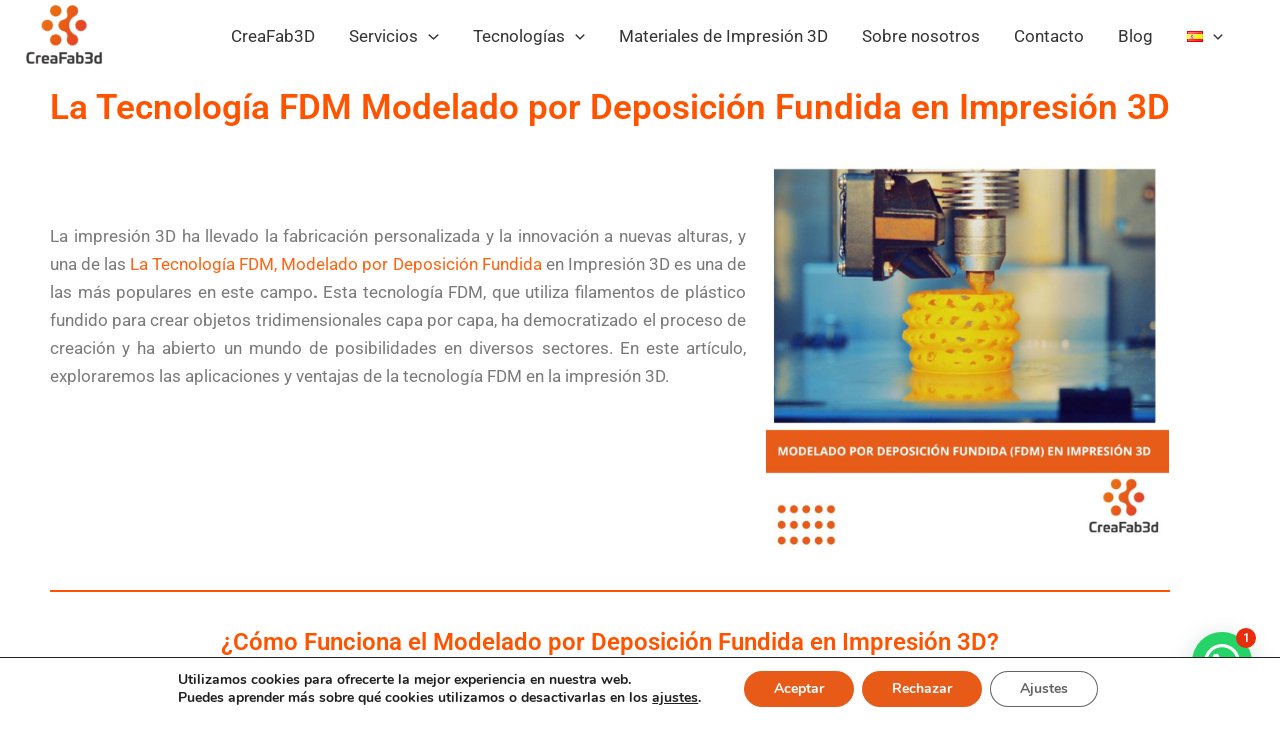

--- FILE ---
content_type: text/css
request_url: https://creafab3d.com/wp-content/uploads/elementor/css/post-9802.css?ver=1768298256
body_size: 498
content:
.elementor-widget-heading .elementor-heading-title{font-family:var( --e-global-typography-primary-font-family ), Sans-serif;font-weight:var( --e-global-typography-primary-font-weight );color:var( --e-global-color-primary );}.elementor-9802 .elementor-element.elementor-element-38388b0{text-align:center;}.elementor-9802 .elementor-element.elementor-element-85fd281{--spacer-size:50px;}.elementor-widget-text-editor{font-family:var( --e-global-typography-text-font-family ), Sans-serif;font-weight:var( --e-global-typography-text-font-weight );color:var( --e-global-color-text );}.elementor-widget-text-editor.elementor-drop-cap-view-stacked .elementor-drop-cap{background-color:var( --e-global-color-primary );}.elementor-widget-text-editor.elementor-drop-cap-view-framed .elementor-drop-cap, .elementor-widget-text-editor.elementor-drop-cap-view-default .elementor-drop-cap{color:var( --e-global-color-primary );border-color:var( --e-global-color-primary );}.elementor-9802 .elementor-element.elementor-element-66c88e7{text-align:justify;}.elementor-widget-image .widget-image-caption{color:var( --e-global-color-text );font-family:var( --e-global-typography-text-font-family ), Sans-serif;font-weight:var( --e-global-typography-text-font-weight );}.elementor-widget-divider{--divider-color:var( --e-global-color-secondary );}.elementor-widget-divider .elementor-divider__text{color:var( --e-global-color-secondary );font-family:var( --e-global-typography-secondary-font-family ), Sans-serif;font-weight:var( --e-global-typography-secondary-font-weight );}.elementor-widget-divider.elementor-view-stacked .elementor-icon{background-color:var( --e-global-color-secondary );}.elementor-widget-divider.elementor-view-framed .elementor-icon, .elementor-widget-divider.elementor-view-default .elementor-icon{color:var( --e-global-color-secondary );border-color:var( --e-global-color-secondary );}.elementor-widget-divider.elementor-view-framed .elementor-icon, .elementor-widget-divider.elementor-view-default .elementor-icon svg{fill:var( --e-global-color-secondary );}.elementor-9802 .elementor-element.elementor-element-aaaba28{--divider-border-style:solid;--divider-color:var( --e-global-color-primary );--divider-border-width:1.5px;}.elementor-9802 .elementor-element.elementor-element-aaaba28 .elementor-divider-separator{width:100%;}.elementor-9802 .elementor-element.elementor-element-aaaba28 .elementor-divider{padding-block-start:15px;padding-block-end:15px;}.elementor-9802 .elementor-element.elementor-element-7cbf142{text-align:center;}.elementor-9802 .elementor-element.elementor-element-75915e0{width:var( --container-widget-width, 26.339% );max-width:26.339%;--container-widget-width:26.339%;--container-widget-flex-grow:0;}.elementor-9802 .elementor-element.elementor-element-39e8832{width:var( --container-widget-width, 73.482% );max-width:73.482%;--container-widget-width:73.482%;--container-widget-flex-grow:0;text-align:justify;}.elementor-9802 .elementor-element.elementor-element-4aeefa6{text-align:justify;}.elementor-9802 .elementor-element.elementor-element-0f9c6a7{text-align:justify;}.elementor-9802 .elementor-element.elementor-element-dc58186{text-align:justify;}@media(min-width:768px){.elementor-9802 .elementor-element.elementor-element-f3b8194{width:62.807%;}.elementor-9802 .elementor-element.elementor-element-5fdadd1{width:37.106%;}}